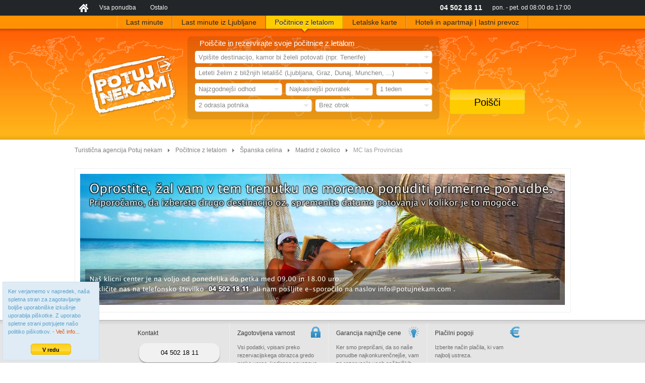

--- FILE ---
content_type: text/css
request_url: https://www.potujnekam.com/css/pn2_ibepage.min.css?v=20141209
body_size: 4944
content:
.ibe h1{color:#f60;font-size:24px;line-height:24px;margin:15px 0}.ibe h3{color:#181818;font-size:15px;margin:10px 0}.ibe h3.right{text-align:right}.ibe .lpbody .imglft{float:left;margin-right:10px;margin-bottom:10px}.ibe .lpbody .imgrgt{float:right;margin-left:10px;margin-bottom:10px}.ibe .lpbody .imgtxt{margin-top:3px;font-size:10px}.ibe .lpbody p{display:block;margin-bottom:15px}.ibe .lpbody h2{color:#f60;font-size:17px;margin:20px 0 6px}.ibe .lpbody h2.top{margin:0 0 6px!important}.ibe .lpbody h3{color:#181818;font-size:15px;margin:20px 0 6px}#add_content_lp{margin-top:10px}#add_content_lp a,a:visited{color:#428ce1;text-decoration:none;cursor:pointer}#add_content_lp a:hover{color:#428ce1;text-decoration:underline;cursor:pointer}#add_content_lp h3{font-size:14px;margin:0 0 10px;color:#000;font-weight:700}#add_content_lp h4{font-size:14px;font-weight:400;color:#428ce1;margin:0 0 10px}#add_content_lp td{vertical-align:top!important}#add_content_lp h2{color:#f60;font-size:17px;margin:0 0 20px}.noUiSlider .hleft{background:url(/img/nouisld_hleft.png) transparent no-repeat 0 0}.noUiSlider .hleft,.noUiSlider .hright{height:18px;width:18px;border:0 none;border-radius:0}.noUiSlider .hright{background:url(/img/nouisld_hright.png) transparent no-repeat 0 0}.noUiSlider.horizontal div{margin:-5px 0 0 -9px!important}.noUiSlider,.noUiSlider.connect.lower a{background:#d9d7cb;box-shadow:none!important}.noUiSlider{border:none!important;border-radius:none!important}.plus-btn{background-image:url(/img/open_ptr.png);background-repeat:no-repeat;padding:0 0 5px 20px;font-size:15px;color:#428ce1;background-position:0 2px;cursor:pointer}.plus-btn-open{background-image:url(/img/close_ptr.png)!important}.ibe .ibe_ct{border:1px solid #eee;padding:10px;margin:15px 0;position:relative}.ibe .ibe_ct .lft{width:222px}.ibe .ibe_ct .rgt{width:732px}.ibe .ibe_ct .tb{background:#f4f4f4;border:1px solid #dbdbdb;color:#404040;height:26px;line-height:26px;padding:0 0 0 6px}.tb .paging{float:right}.tb .paging li{float:left}.tb .paging li.text{text-align:center;width:100px}.tb .paging li a{display:block;float:left;width:26px;height:26px;text-indent:-9999em;background:url(/img/v2base/paging_sprite.png) 0 0 no-repeat}.tb .paging li a.first,.tb .paging li a.prev{border-right:1px solid #dbdbdb}.tb .paging li a.prev{background-position:-26px 0}.tb .paging li a.next{border-left:1px solid #dbdbdb;background-position:-52px 0}.tb .paging li a.last{border-left:1px solid #dbdbdb;background-position:-78px 0}.tb .paging li.disabled a{cursor:default}.tb .paging li.disabled a.first{background-position:0 -26px}.tb .paging li.disabled a.prev{background-position:-26px -26px}.tb .paging li.disabled a.next{background-position:-52px -26px}.tb .paging li.disabled a.last{background-position:-78px -26px}.htl-cls{background:url(/img/v2base/spr_htl_stars.png) 0 0 no-repeat;width:120px;display:inline-table;line-height:19px;margin-top:0;text-indent:-9999em}.htl-cls.s1,.htl-cls.s1_0{background-position:0 0}.htl-cls.s1_5{background-position:0 -20px}.htl-cls.s2,.htl-cls.s2_0{background-position:0 -40px}.htl-cls.s2_5{background-position:0 -60px}.htl-cls.s3,.htl-cls.s3_0{background-position:0 -80px}.htl-cls.s3_5{background-position:0 -100px}.htl-cls.s4,.htl-cls.s4_0{background-position:0 -120px}.htl-cls.s4_5{background-position:0 -140px}.htl-cls.s5,.htl-cls.s5_0{background-position:0 -160px}.htl-cls.s5_5{background-position:0 -180px}.htl-cls.s6,.htl-cls.s6_0{background-position:0 -200px}.filter div.hotel_rating{background:url(/img/v2base/stars_sprite_alpha.png) 0 0 no-repeat}.filter div.hotel_rating.s6{background-position:0 -3px}.filter div.hotel_rating.s5{background-position:0 -25px}.filter div.hotel_rating.s4{background-position:0 -47px}.filter div.hotel_rating.s3{background-position:0 -69px}.filter div.hotel_rating.s2{background-position:0 -91px}.filter div.hotel_rating.s1{background-position:0 -113px}.filter div.hotel_rating.disabled{cursor:default!important;-ms-filter:"progid:DXImageTransform.Microsoft.Alpha(Opacity=40)";filter:alpha(opacity=40);-moz-opacity:.4;-khtml-opacity:.4;opacity:.4}#ibe-res-cnt .dst{border:1px solid #dadada;margin-bottom:5px}#ibe-res-cnt .dst-grp{cursor:pointer}#ibe-res-cnt .dst-grp div.dst-block{padding:0;margin:0}#ibe-res-cnt .dst-grp div.dst-block.closed:hover{background-color:#ffffe0}#ibe-res-cnt .dst-grp div.dst-block.closed{background-color:#f4f4f4}#ibe-res-cnt .dst-grp div.dst-block.open{background-color:#fff!important}#ibe-res-cnt .dst-grp div.dst-name{float:left;font-size:16px;padding:5px 0 5px 5px}#ibe-res-cnt .dst-grp div.ppc-block{font-size:16px;font-weight:700;padding:5px 30px 5px 5px;float:right;text-align:right}#ibe-res-cnt .dst-grp div.ppc-block.open{display:none}#ibe-res-cnt .dst-grp div.ppc-block.inv.open{font-size:11px;padding:5px 30px 5px 5px;float:right;text-align:right;background:url(/img/v2base/icn_up.png) transparent no-repeat 100%;margin-right:5px;display:block}#ibe-res-cnt .dst-grp div.ppc-block.close{background:url(/img/v2base/icn_down.png) transparent no-repeat 100%;margin-right:5px;display:block}#ibe-res-cnt .dst-grp div.ppc-block.inv.close{display:none}#ibe-res-cnt .dst-sub{padding:0}#ibe-res-cnt .dst-sub div.dst-block{padding:0;background-color:#fff;border-top:1px dotted #dfdfdf}#ibe-res-cnt .dst-sub div.dst-block:hover{background-color:#ffffe0!important}#ibe-res-cnt .dst-sub div.dst-name{float:left;font-size:16px;padding:5px 0 5px 5px;color:#e25b1b}#ibe-res-cnt .dst-sub div.ppc-block{width:100px;font-size:16px;font-weight:700;padding:5px 30px 5px 5px;float:right;text-align:right;background:url(/img/v2base/icn_fwd.png) transparent no-repeat 100%;margin-right:5px}#ibe-res-cnt .dst-sub div.weather-info{font-size:14px;padding:5px 30px 5px 5px;float:right;text-align:right;margin-right:5px}#ibe-res-cnt .dst-sub div.weather-info .air-temp{background:url(/img/v2base/icn_temp_air_small.png) transparent no-repeat 0;padding-left:20px}#ibe-res-cnt .dst-sub div.weather-info .water-temp{margin-left:10px;background:url(/img/v2base/icn_temp_water_min.png) transparent no-repeat 0;padding-left:20px}#ibe-res-cnt .dst-sub div.ppc-block span.ppc-from{float:left;font-size:12px;font-weight:400}#ibe-res-cnt .dst-sub div.dst-name a,a:visited{color:#e25b1b;text-decoration:none}#ibe-res-cnt .dst-sub div.dst-name a:hover{color:#e25b1b;text-decoration:underline}#ibe-res-cnt .dst-sub div.ppc-block a,a:visited{color:#000;text-decoration:none}#ibe-res-cnt .dst-sub div.ppc-block a:hover{color:#000;text-decoration:underline}.hotels li{height:144px;background:#f4f4f4;border:1px solid #dbdbdb;margin:0 0 10px;padding:8px;position:relative}.hotels li:hover{background:#fffddb;border:1px solid #dbdbdb}.hotels li a.hotel_thumb{float:left;margin-right:8px}.hotels li div.hotel_desc{float:left}.hotels h2{max-width:440px}.hotels h2 a.hotel_link,.hotels h2 a.hotel_link:visited{color:#f60;font-size:16px;line-height:22px}.hotels .hotel_rating{width:79px;height:22px;margin:0 0 2px}.hotels ul.links{position:absolute;bottom:10px;left:194px}.hotels ul.links li{height:auto;background:transparent;border:0 none;margin:0;padding:0;float:left;color:#438de2;font-size:11px;line-height:11px}.hotels .price{position:absolute;top:59px;right:8px;font-size:14px;line-height:24px}.hotels .amount{font-size:23px;line-height:24px}.hotels .buy{position:absolute;bottom:8px;right:8px}.hotels h3,.hotels h4{font-size:14px;line-height:20px;margin:0;padding:0;color:#666}.hotels ul.links li a,.hotels ul.links li a:visited{float:left;color:#438de2;font-size:13px}.hotels ul.links li span{margin:0 4px;font-size:13px}.hotels li.x-htlinf{height:40px;background:#fff;margin:0;padding:0;position:relative}.hotels li.x-htlinf,.hotels li.x-htlinf:hover{border:none!important}.pnHtlInfoBodyText li,.pnHtlInfoBodyText li:hover{background:#fff;border:none;margin:0;padding:4px;height:auto!important}.ibe-htl-info{float:left;margin-bottom:30px}.ibe-htl-info .lft-block{width:315px;height:200px;float:left}.ibe-htl-info .rgt-block{float:left;position:relative;height:200px;width:630px}.ibe-htl-info h1{margin:0 0 15px}.ibe-htl-info .info-1{font-size:14px;display:block;line-height:20px}.ibe-htl-info .info-klima{font-size:14px;display:block;line-height:32px;padding-top:20px;cursor:default}.ibe-htl-info .info-klima img{padding-right:5px;vertical-align:middle}.ibe-htl-info .bottom-cnt{position:absolute;bottom:0;left:0;height:72px}.span-lnk-blue{color:#438de2}.span-lnk-blue:hover{text-decoration:underline;cursor:pointer}#ibe-res-cnt .termins li{min-height:70px;background:#fff}#ibe-res-cnt .termins li,#ibe-res-cnt .termins li.x-flgtinf{border:1px solid #dbdbdb;margin:0 0 10px;padding:8px;position:relative}#ibe-res-cnt .termins li.x-flgtinf{min-height:20px;background:#fff;background:none!important}#ibe-res-cnt .termins li:hover{background:#f4f4f4}#ibe-res-cnt .termins li.x-flgtinf:hover{background:none!important}#ibe-res-cnt .termins li.x-flgtinf th{border-bottom:1px solid #dbdbdb;background-color:#dcdfe4;padding:3px 0 3px 8px;color:#000;font-size:12px;font-weight:700;text-align:left}#ibe-res-cnt .termins li.x-flgtinf td{background-color:#fff;border-bottom:1px solid #dcdfe4;padding:3px 0 3px 8px;text-align:left}#ibe-res-cnt .termins li.x-flgtinf a,a:visited{color:#438de2;text-decoration:none}#ibe-res-cnt .termins li.x-flgtinf a:hover{color:#438de2;text-decoration:underline}#ibe-res-cnt .termins li.header{min-height:15px;height:15px;color:#000;padding:4px 8px;line-height:15px;font-weight:700;margin:10px 0;font-size:10px}#ibe-res-cnt .termins li.header:hover{background:#fff;color:#000}#ibe-res-cnt .termins li .termin-data-value{display:none}#ibe-res-cnt .termins li .retry{display:none;text-decoration:none;height:30px;font-size:15px;color:#a00;width:100%;float:left}#ibe-res-cnt .termins li .unav{text-decoration:line-through;color:#999}#ibe-res-cnt .termins li .airport.unav img,#ibe-res-cnt .termins li .toc.unav{filter:url("data:image/svg+xml;utf8,<svg xmlns='http://www.w3.org/2000/svg'><filter id='grayscale'><feColorMatrix type='matrix' values='0.3333 0.3333 0.3333 0 0 0.3333 0.3333 0.3333 0 0 0.3333 0.3333 0.3333 0 0 0 0 0 1 0'/></filter></svg>#grayscale");filter:gray;-webkit-filter:grayscale(100%)}#ibe-res-cnt .termins li .msg{width:100%;float:left;text-decoration:none;height:40px;font-size:13px}#ibe-res-cnt .termins li .msg.available{color:#1db731;padding-left:30px;background:url(/img/accept.png) no-repeat}#ibe-res-cnt .termins li .msg.unav{color:#a00}#ibe-res-cnt .termins li.unav{background-color:#fcfcfc;border:1px solid #e5e5e5}#ibe-res-cnt .termins li.available{background-color:#fffddc;border:1px solid #faf7ca}#ibe-res-cnt .termins li span span.title{line-height:22px;color:#777}#ibe-res-cnt .termins li .airport,#ibe-res-cnt .termins li .dest{float:left;display:block;width:110px;font-size:12px}#ibe-res-cnt .termins li .dest.unav img{text-decoration:line-through;color:#999;font-size:12px}#ibe-res-cnt .termins li .date{float:left;display:block;width:95px;font-size:12px}#ibe-res-cnt .termins li .dur{float:left;display:block;width:75px;font-size:12px}#ibe-res-cnt .termins li .trm_info{float:left;display:block;max-width:150px;font-size:12px}#ibe-res-cnt .termins li .toc{float:right;display:block;margin-right:177px;width:105px;text-align:center;font-size:12px}#ibe-res-cnt .termins li .ppc{position:absolute;display:block;top:4px;right:10px;width:105px;text-align:right;line-height:15px}#ibe-res-cnt .termins li .btn-cnt{position:absolute;top:0;right:0;width:170px;height:68px}#ibe-res-cnt .termins li .btn-cnt.available{height:126px;top:0}#ibe-res-cnt .termins li .btn-cnt .unav{top:28px}#ibe-res-cnt .termins li .btn-cnt-ppc{position:absolute;top:0;right:0;text-align:right;line-height:16px;font-size:16px}#ibe-res-cnt .termins li .btn-cnt-ppc span.ppc-i{font-size:9px}#ibe-res-cnt .termins li .btn-cnt-ppc span.ppc-v{font-size:16px;font-weight:700;padding-left:10px}#ibe-res-cnt .termins li .btn-cnt-ppc span.ppc-v-av{font-size:21px;font-weight:400;padding-left:10px}#ibe-res-cnt .termins li .btn-cnt-btn{position:absolute;bottom:0;right:0}#ibe-res-cnt .termins.hotel-only li .airport{display:none}#ibe-res-cnt .termins.hotel-only li .trm_info{max-width:270px}#hotel-facts h2{line-height:19px;font-size:13px;margin:4px}#hotel-facts ul{margin:0 4px 4px 10px;list-style:circle;list-style-position:inside}#hotel-facts li{font-size:11px;line-height:15px}#ibe-res-flt .filter h2{font-size:14px;line-height:14px;color:#fff;padding:4px 0 4px 4px;background-color:#57a3ff;margin:0 -6px 8px -8px}#ibe-res-flt .filter{padding-bottom:10px}#ibe-res-flt label{color:#888}#ibe-res-flt label.disabled{color:#dfdfdf;cursor:default!important}#flt-sort-cnt .chzn-container-single .chzn-single{background-color:#fc0;filter:none;background-image:none;border-radius:0;background-clip:padding-box;border:0;box-shadow:none;display:block;overflow:hidden;white-space:nowrap;position:relative;height:28px;line-height:28px;padding:0 0 0 8px;color:#222;text-decoration:none;margin-top:-4px}#flt-sort-cnt .chzn-container-single .chzn-default{color:#dfdfdf}#flt-sort-cnt .chzn-container .chzn-results .highlighted{background-color:#3875d7;filter:none;background:none;background-color:#222;color:#fff}.info-vtab{margin:auto}.info-vtab>ul>li{width:32px;height:32px;background-color:#72bae0!important;list-style-type:none;display:block;text-align:center;margin:0;padding:0;border:1px solid #ddd;position:relative;border-right:none}.info-vtab>ul>li.hotel{background:url(/img/htlinfo/sprite_tab_inactive.png) no-repeat 0 0;width:48px;height:48px;cursor:pointer}.info-vtab>ul>li.rating{background:url(/img/htlinfo/sprite_tab_inactive.png) no-repeat -96px 0;width:48px;height:48px;cursor:pointer}.info-vtab>ul>li.map{background:url(/img/htlinfo/sprite_tab_inactive.png) no-repeat -48px 0;width:48px;height:48px;cursor:pointer}.info-vtab>ul>li.selected{border:1px solid #ddd;border-right:none;z-index:2;background-color:#fafafa!important;position:relative}.info-vtab>ul>li.hotel.selected{background:url(/img/htlinfo/sprite_tab.png) no-repeat 0 0}.info-vtab>ul>li.rating.selected{background:url(/img/htlinfo/sprite_tab.png) no-repeat -96px 0}.info-vtab>ul>li.map.selected{background:url(/img/htlinfo/sprite_tab.png) no-repeat -48px 0}.info-vtab>ul{float:left;width:48px;text-align:left;display:block;margin:0;padding:0;position:relative;top:0;padding:0!important}.info-vtab>div{background-color:#fafafa;margin-left:48px;border:1px solid #ddd;min-height:624px;padding:8px;position:relative;z-index:1}.info-vtab>div>h4{color:#800;font-size:1.2em;border-bottom:1px dotted #800;padding-top:5px;margin-top:0}.info-vtab h2{color:#f60;font-size:17px;margin:5px 0 15px}.info-htab{margin:auto;padding:8px;min-height:500px}.info-htab>ul>li{background-color:#fafafa!important;color:#888;list-style-type:none;display:inline-block;text-align:left;margin:0 8px 0 0;padding:0 12px;line-height:24px;font-size:12px;cursor:pointer;font-weight:700;border:none!important;height:26px!important;border-bottom:2px solid #fafafa}.info-htab>ul>li:hover{background-color:#fff!important;color:#888!important;border-bottom:2px solid #fff!important}.info-htab>ul>li.selected{color:#fc6204;list-style-type:none;display:inline-block;text-align:left;margin:0 8px 0 0;padding:0 12px;line-height:24px;font-size:12px;cursor:pointer;font-weight:700;border:none!important;height:26px!important;border-bottom:2px solid #fc6204!important}.info-htab>ul>li.selected,.info-htab>ul>li.selected:hover{background-color:#fafafa!important}.info-htab>ul{text-align:left;display:block;margin:0;padding:0;position:relative}.info-htab>div{min-height:520px;padding:8px;position:relative;margin-top:15px}.info-htab h2{color:#f60;font-size:17px;margin:5px 0 15px}.rating-label{display:inline-block;font-size:13px;color:#888;width:120px;line-height:35px}.rating-cnt{display:inline-block;float:none;clear:both;width:132px;height:17px}.rating-stars{float:left;height:21px;white-space:nowrap;width:132px;background:url(/img/rating-stars.png) no-repeat 0 0}.rating-start-overlay{height:21px;background:url(/img/rating-stars.png) no-repeat 0 -22px}.rating-val{display:inline-block;padding-left:8px;font-size:15px;color:#888;font-weight:700;width:120px;line-height:35px}.infbtn-htl{cursor:pointer}.infbtn-htl-glr{cursor:pointer}.infbtn-map{cursor:pointer}.infbtn-rating-up{cursor:pointer}.infbtn-rating-mid{cursor:pointer}.infbtn-rating-down{cursor:pointer}.infbtn-rating-rcmd{cursor:pointer}.infbtn-rating-facts{cursor:pointer}.infbtn-rating-txt-gray{color:#f4f4f4;padding-top:3px;float:none!important}.infbtn-rating-txt-gray,.infbtn-rating-txt-white{font-family:verdana,arial,helvetica,"sans serif";text-align:center;font-size:12px;font-weight:700;margin:0!important}.infbtn-rating-txt-white{color:#fff;padding-top:1px;float:left;width:32px}.hc_rounded-corners{border-radius:8px;background-color:#e8f2f7;padding:20px 15px;text-align:center;color:#58a1cb}.add-content-hdr a,.add-content-hdr a:visited{color:#428ce1;text-decoration:none;cursor:pointer}.add-content-hdr a:hover{color:#428ce1;text-decoration:underline;cursor:pointer}#add_content_lp .jslink{color:#428ce1;text-decoration:none;cursor:pointer}#add_content_lp .jslink:hover{color:#428ce1;text-decoration:underline;cursor:pointer}#filter-faq span{cursor:default;color:#888}#filter-faq .section{padding-top:7px;padding-bottom:7px;padding-right:25px;border-bottom:1px dashed #dfdfdf;position:relative}#filter-faq img{position:absolute;top:7px;right:0}#ibe-no-offer{padding:10px;background-color:#fff6df;border:1px solid #ffe295;font-size:12px;color:#f60;margin-bottom:10px}#ibe-no-offer h2{font-size:17px;color:#f60;margin-bottom:10px}#thawte-tsr a,a:visited{filter:alpha(opacity=70);-moz-opacity:.7;-khtml-opacity:.7;opacity:.7}#thawte-tsr a,#thawte-tsr a:hover,a:visited{-ms-filter:"progid:DXImageTransform.Microsoft.Alpha(Opacity=50)"}#thawte-tsr a:hover{filter:alpha(opacity=100);-moz-opacity:1;-khtml-opacity:1;opacity:1}.parking-info{position:relative}.parking-info .destination-info,.parking-info p{font-size:11px;line-height:13px;padding:0 0 8px 8px}.parking-info .destination-info div{margin:2px 0}.close-info-box{position:absolute;top:0;right:0;font-size:14px;font-family:verdana;padding:5px;line-height:14px;font-weight:700;cursor:pointer;color:#fff;background-color:#fc6204;width:15px;text-align:center}.flt_dd_1{padding:2px;margin:0;background:#fff;color:#888;border:1px solid #888;outline:none;display:inline-block;-webkit-appearance:none;-moz-appearance:none;appearance:none;cursor:pointer}.flt_dd_fullsize{width:206px}.flt-input-cus{border:1px solid #ccc;height:17px;margin:0}.flt-input-cus,.flt-select-cus select{color:#888;padding:3px 2px 2px;font-size:13px;line-height:17px}.flt-select-cus select{background:transparent;border:0;border-radius:0;height:24px;-webkit-appearance:none;-moz-appearance:none;text-indent:1px;text-overflow:""}.flt-select-cus select::-ms-expand{display:none}.flt-select-cus{height:24px;overflow:hidden;background:url(/img/v2base/trg_n.png) no-repeat 100% #fff;border:1px solid #ccc}#ibe-res-flt .chzn-container-single .chzn-single{background-color:#fff;filter:none;background-image:none;border-radius:0;background-clip:padding-box;border:1px solid #ccc;box-shadow:none;display:block;overflow:hidden;white-space:nowrap;position:relative;height:28px;line-height:28px;padding:0 0 0 8px;color:#222;text-decoration:none;margin-top:-4px}#ibe-res-flt .chzn-container-single .chzn-single span{color:#888}#ibe-res-flt .chzn-container-single .chzn-default{color:#dfdfdf}#ibe-res-flt .chzn-container .chzn-results .highlighted{background-color:#3875d7;filter:none;background:none;background-color:#222;color:#fff}#htl_rating_active{background:url(/img/sun-active.png) no-repeat 0 0}#htl_rating_inactive{background:url(/img/sun-inactive.png) no-repeat 0 0}#htl_rating_disabled{background:url(/img/sun-disabled.png) no-repeat 0 0}